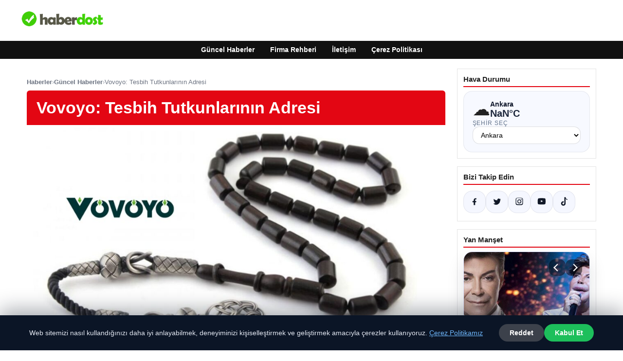

--- FILE ---
content_type: text/html; charset=UTF-8
request_url: https://haberdost.net.tr/vovoyo-tesbih-tutkunlarinin-adresi/
body_size: 18635
content:
<!DOCTYPE html>
<html lang="tr">
<head>
    <meta charset="UTF-8">
    <meta name="viewport" content="width=device-width, initial-scale=1">
    <title>Vovoyo: Tesbih Tutkunlarının Adresi &#8211; Haber Dost</title>
<meta name='robots' content='max-image-preview:large' />
<link rel="alternate" type="application/rss+xml" title="Haber Dost &raquo; akışı" href="https://haberdost.net.tr/feed/" />
<link rel="alternate" type="application/rss+xml" title="Haber Dost &raquo; yorum akışı" href="https://haberdost.net.tr/comments/feed/" />
<link rel="alternate" type="application/rss+xml" title="Haber Dost &raquo; Vovoyo: Tesbih Tutkunlarının Adresi yorum akışı" href="https://haberdost.net.tr/vovoyo-tesbih-tutkunlarinin-adresi/feed/" />
<link rel="alternate" title="oEmbed (JSON)" type="application/json+oembed" href="https://haberdost.net.tr/wp-json/oembed/1.0/embed?url=https%3A%2F%2Fhaberdost.net.tr%2Fvovoyo-tesbih-tutkunlarinin-adresi%2F" />
<link rel="alternate" title="oEmbed (XML)" type="text/xml+oembed" href="https://haberdost.net.tr/wp-json/oembed/1.0/embed?url=https%3A%2F%2Fhaberdost.net.tr%2Fvovoyo-tesbih-tutkunlarinin-adresi%2F&#038;format=xml" />
<meta name="description" content="Tesbihler, hem manevi hem de estetik açıdan önemli bir yere sahiptir. 2024 yılında kurulan Vovoyo, bu değerli aksesuarların tutkunları için kalite, çeşitli" />
<meta property="og:title" content="Vovoyo: Tesbih Tutkunlarının Adresi" />
<meta property="og:description" content="Tesbihler, hem manevi hem de estetik açıdan önemli bir yere sahiptir. 2024 yılında kurulan Vovoyo, bu değerli aksesuarların tutkunları için kalite, çeşitli" />
<meta property="og:type" content="article" />
<meta property="og:url" content="https://haberdost.net.tr/vovoyo-tesbih-tutkunlarinin-adresi/" />
<meta property="og:image" content="https://haberdost.net.tr/wp-content/uploads/2024/05/tesbihler-1-1024x576.jpg" />
<meta name="twitter:card" content="summary_large_image" />
<meta name="twitter:title" content="Vovoyo: Tesbih Tutkunlarının Adresi" />
<meta name="twitter:description" content="Tesbihler, hem manevi hem de estetik açıdan önemli bir yere sahiptir. 2024 yılında kurulan Vovoyo, bu değerli aksesuarların tutkunları için kalite, çeşitli" />
<meta name="twitter:image" content="https://haberdost.net.tr/wp-content/uploads/2024/05/tesbihler-1-1024x576.jpg" />
<style id='wp-img-auto-sizes-contain-inline-css' type='text/css'>
img:is([sizes=auto i],[sizes^="auto," i]){contain-intrinsic-size:3000px 1500px}
/*# sourceURL=wp-img-auto-sizes-contain-inline-css */
</style>
<style id='wp-emoji-styles-inline-css' type='text/css'>

	img.wp-smiley, img.emoji {
		display: inline !important;
		border: none !important;
		box-shadow: none !important;
		height: 1em !important;
		width: 1em !important;
		margin: 0 0.07em !important;
		vertical-align: -0.1em !important;
		background: none !important;
		padding: 0 !important;
	}
/*# sourceURL=wp-emoji-styles-inline-css */
</style>
<style id='wp-block-library-inline-css' type='text/css'>
:root{--wp-block-synced-color:#7a00df;--wp-block-synced-color--rgb:122,0,223;--wp-bound-block-color:var(--wp-block-synced-color);--wp-editor-canvas-background:#ddd;--wp-admin-theme-color:#007cba;--wp-admin-theme-color--rgb:0,124,186;--wp-admin-theme-color-darker-10:#006ba1;--wp-admin-theme-color-darker-10--rgb:0,107,160.5;--wp-admin-theme-color-darker-20:#005a87;--wp-admin-theme-color-darker-20--rgb:0,90,135;--wp-admin-border-width-focus:2px}@media (min-resolution:192dpi){:root{--wp-admin-border-width-focus:1.5px}}.wp-element-button{cursor:pointer}:root .has-very-light-gray-background-color{background-color:#eee}:root .has-very-dark-gray-background-color{background-color:#313131}:root .has-very-light-gray-color{color:#eee}:root .has-very-dark-gray-color{color:#313131}:root .has-vivid-green-cyan-to-vivid-cyan-blue-gradient-background{background:linear-gradient(135deg,#00d084,#0693e3)}:root .has-purple-crush-gradient-background{background:linear-gradient(135deg,#34e2e4,#4721fb 50%,#ab1dfe)}:root .has-hazy-dawn-gradient-background{background:linear-gradient(135deg,#faaca8,#dad0ec)}:root .has-subdued-olive-gradient-background{background:linear-gradient(135deg,#fafae1,#67a671)}:root .has-atomic-cream-gradient-background{background:linear-gradient(135deg,#fdd79a,#004a59)}:root .has-nightshade-gradient-background{background:linear-gradient(135deg,#330968,#31cdcf)}:root .has-midnight-gradient-background{background:linear-gradient(135deg,#020381,#2874fc)}:root{--wp--preset--font-size--normal:16px;--wp--preset--font-size--huge:42px}.has-regular-font-size{font-size:1em}.has-larger-font-size{font-size:2.625em}.has-normal-font-size{font-size:var(--wp--preset--font-size--normal)}.has-huge-font-size{font-size:var(--wp--preset--font-size--huge)}.has-text-align-center{text-align:center}.has-text-align-left{text-align:left}.has-text-align-right{text-align:right}.has-fit-text{white-space:nowrap!important}#end-resizable-editor-section{display:none}.aligncenter{clear:both}.items-justified-left{justify-content:flex-start}.items-justified-center{justify-content:center}.items-justified-right{justify-content:flex-end}.items-justified-space-between{justify-content:space-between}.screen-reader-text{border:0;clip-path:inset(50%);height:1px;margin:-1px;overflow:hidden;padding:0;position:absolute;width:1px;word-wrap:normal!important}.screen-reader-text:focus{background-color:#ddd;clip-path:none;color:#444;display:block;font-size:1em;height:auto;left:5px;line-height:normal;padding:15px 23px 14px;text-decoration:none;top:5px;width:auto;z-index:100000}html :where(.has-border-color){border-style:solid}html :where([style*=border-top-color]){border-top-style:solid}html :where([style*=border-right-color]){border-right-style:solid}html :where([style*=border-bottom-color]){border-bottom-style:solid}html :where([style*=border-left-color]){border-left-style:solid}html :where([style*=border-width]){border-style:solid}html :where([style*=border-top-width]){border-top-style:solid}html :where([style*=border-right-width]){border-right-style:solid}html :where([style*=border-bottom-width]){border-bottom-style:solid}html :where([style*=border-left-width]){border-left-style:solid}html :where(img[class*=wp-image-]){height:auto;max-width:100%}:where(figure){margin:0 0 1em}html :where(.is-position-sticky){--wp-admin--admin-bar--position-offset:var(--wp-admin--admin-bar--height,0px)}@media screen and (max-width:600px){html :where(.is-position-sticky){--wp-admin--admin-bar--position-offset:0px}}

/*# sourceURL=wp-block-library-inline-css */
</style><style id='global-styles-inline-css' type='text/css'>
:root{--wp--preset--aspect-ratio--square: 1;--wp--preset--aspect-ratio--4-3: 4/3;--wp--preset--aspect-ratio--3-4: 3/4;--wp--preset--aspect-ratio--3-2: 3/2;--wp--preset--aspect-ratio--2-3: 2/3;--wp--preset--aspect-ratio--16-9: 16/9;--wp--preset--aspect-ratio--9-16: 9/16;--wp--preset--color--black: #000000;--wp--preset--color--cyan-bluish-gray: #abb8c3;--wp--preset--color--white: #ffffff;--wp--preset--color--pale-pink: #f78da7;--wp--preset--color--vivid-red: #cf2e2e;--wp--preset--color--luminous-vivid-orange: #ff6900;--wp--preset--color--luminous-vivid-amber: #fcb900;--wp--preset--color--light-green-cyan: #7bdcb5;--wp--preset--color--vivid-green-cyan: #00d084;--wp--preset--color--pale-cyan-blue: #8ed1fc;--wp--preset--color--vivid-cyan-blue: #0693e3;--wp--preset--color--vivid-purple: #9b51e0;--wp--preset--gradient--vivid-cyan-blue-to-vivid-purple: linear-gradient(135deg,rgb(6,147,227) 0%,rgb(155,81,224) 100%);--wp--preset--gradient--light-green-cyan-to-vivid-green-cyan: linear-gradient(135deg,rgb(122,220,180) 0%,rgb(0,208,130) 100%);--wp--preset--gradient--luminous-vivid-amber-to-luminous-vivid-orange: linear-gradient(135deg,rgb(252,185,0) 0%,rgb(255,105,0) 100%);--wp--preset--gradient--luminous-vivid-orange-to-vivid-red: linear-gradient(135deg,rgb(255,105,0) 0%,rgb(207,46,46) 100%);--wp--preset--gradient--very-light-gray-to-cyan-bluish-gray: linear-gradient(135deg,rgb(238,238,238) 0%,rgb(169,184,195) 100%);--wp--preset--gradient--cool-to-warm-spectrum: linear-gradient(135deg,rgb(74,234,220) 0%,rgb(151,120,209) 20%,rgb(207,42,186) 40%,rgb(238,44,130) 60%,rgb(251,105,98) 80%,rgb(254,248,76) 100%);--wp--preset--gradient--blush-light-purple: linear-gradient(135deg,rgb(255,206,236) 0%,rgb(152,150,240) 100%);--wp--preset--gradient--blush-bordeaux: linear-gradient(135deg,rgb(254,205,165) 0%,rgb(254,45,45) 50%,rgb(107,0,62) 100%);--wp--preset--gradient--luminous-dusk: linear-gradient(135deg,rgb(255,203,112) 0%,rgb(199,81,192) 50%,rgb(65,88,208) 100%);--wp--preset--gradient--pale-ocean: linear-gradient(135deg,rgb(255,245,203) 0%,rgb(182,227,212) 50%,rgb(51,167,181) 100%);--wp--preset--gradient--electric-grass: linear-gradient(135deg,rgb(202,248,128) 0%,rgb(113,206,126) 100%);--wp--preset--gradient--midnight: linear-gradient(135deg,rgb(2,3,129) 0%,rgb(40,116,252) 100%);--wp--preset--font-size--small: 13px;--wp--preset--font-size--medium: 20px;--wp--preset--font-size--large: 36px;--wp--preset--font-size--x-large: 42px;--wp--preset--spacing--20: 0.44rem;--wp--preset--spacing--30: 0.67rem;--wp--preset--spacing--40: 1rem;--wp--preset--spacing--50: 1.5rem;--wp--preset--spacing--60: 2.25rem;--wp--preset--spacing--70: 3.38rem;--wp--preset--spacing--80: 5.06rem;--wp--preset--shadow--natural: 6px 6px 9px rgba(0, 0, 0, 0.2);--wp--preset--shadow--deep: 12px 12px 50px rgba(0, 0, 0, 0.4);--wp--preset--shadow--sharp: 6px 6px 0px rgba(0, 0, 0, 0.2);--wp--preset--shadow--outlined: 6px 6px 0px -3px rgb(255, 255, 255), 6px 6px rgb(0, 0, 0);--wp--preset--shadow--crisp: 6px 6px 0px rgb(0, 0, 0);}:where(.is-layout-flex){gap: 0.5em;}:where(.is-layout-grid){gap: 0.5em;}body .is-layout-flex{display: flex;}.is-layout-flex{flex-wrap: wrap;align-items: center;}.is-layout-flex > :is(*, div){margin: 0;}body .is-layout-grid{display: grid;}.is-layout-grid > :is(*, div){margin: 0;}:where(.wp-block-columns.is-layout-flex){gap: 2em;}:where(.wp-block-columns.is-layout-grid){gap: 2em;}:where(.wp-block-post-template.is-layout-flex){gap: 1.25em;}:where(.wp-block-post-template.is-layout-grid){gap: 1.25em;}.has-black-color{color: var(--wp--preset--color--black) !important;}.has-cyan-bluish-gray-color{color: var(--wp--preset--color--cyan-bluish-gray) !important;}.has-white-color{color: var(--wp--preset--color--white) !important;}.has-pale-pink-color{color: var(--wp--preset--color--pale-pink) !important;}.has-vivid-red-color{color: var(--wp--preset--color--vivid-red) !important;}.has-luminous-vivid-orange-color{color: var(--wp--preset--color--luminous-vivid-orange) !important;}.has-luminous-vivid-amber-color{color: var(--wp--preset--color--luminous-vivid-amber) !important;}.has-light-green-cyan-color{color: var(--wp--preset--color--light-green-cyan) !important;}.has-vivid-green-cyan-color{color: var(--wp--preset--color--vivid-green-cyan) !important;}.has-pale-cyan-blue-color{color: var(--wp--preset--color--pale-cyan-blue) !important;}.has-vivid-cyan-blue-color{color: var(--wp--preset--color--vivid-cyan-blue) !important;}.has-vivid-purple-color{color: var(--wp--preset--color--vivid-purple) !important;}.has-black-background-color{background-color: var(--wp--preset--color--black) !important;}.has-cyan-bluish-gray-background-color{background-color: var(--wp--preset--color--cyan-bluish-gray) !important;}.has-white-background-color{background-color: var(--wp--preset--color--white) !important;}.has-pale-pink-background-color{background-color: var(--wp--preset--color--pale-pink) !important;}.has-vivid-red-background-color{background-color: var(--wp--preset--color--vivid-red) !important;}.has-luminous-vivid-orange-background-color{background-color: var(--wp--preset--color--luminous-vivid-orange) !important;}.has-luminous-vivid-amber-background-color{background-color: var(--wp--preset--color--luminous-vivid-amber) !important;}.has-light-green-cyan-background-color{background-color: var(--wp--preset--color--light-green-cyan) !important;}.has-vivid-green-cyan-background-color{background-color: var(--wp--preset--color--vivid-green-cyan) !important;}.has-pale-cyan-blue-background-color{background-color: var(--wp--preset--color--pale-cyan-blue) !important;}.has-vivid-cyan-blue-background-color{background-color: var(--wp--preset--color--vivid-cyan-blue) !important;}.has-vivid-purple-background-color{background-color: var(--wp--preset--color--vivid-purple) !important;}.has-black-border-color{border-color: var(--wp--preset--color--black) !important;}.has-cyan-bluish-gray-border-color{border-color: var(--wp--preset--color--cyan-bluish-gray) !important;}.has-white-border-color{border-color: var(--wp--preset--color--white) !important;}.has-pale-pink-border-color{border-color: var(--wp--preset--color--pale-pink) !important;}.has-vivid-red-border-color{border-color: var(--wp--preset--color--vivid-red) !important;}.has-luminous-vivid-orange-border-color{border-color: var(--wp--preset--color--luminous-vivid-orange) !important;}.has-luminous-vivid-amber-border-color{border-color: var(--wp--preset--color--luminous-vivid-amber) !important;}.has-light-green-cyan-border-color{border-color: var(--wp--preset--color--light-green-cyan) !important;}.has-vivid-green-cyan-border-color{border-color: var(--wp--preset--color--vivid-green-cyan) !important;}.has-pale-cyan-blue-border-color{border-color: var(--wp--preset--color--pale-cyan-blue) !important;}.has-vivid-cyan-blue-border-color{border-color: var(--wp--preset--color--vivid-cyan-blue) !important;}.has-vivid-purple-border-color{border-color: var(--wp--preset--color--vivid-purple) !important;}.has-vivid-cyan-blue-to-vivid-purple-gradient-background{background: var(--wp--preset--gradient--vivid-cyan-blue-to-vivid-purple) !important;}.has-light-green-cyan-to-vivid-green-cyan-gradient-background{background: var(--wp--preset--gradient--light-green-cyan-to-vivid-green-cyan) !important;}.has-luminous-vivid-amber-to-luminous-vivid-orange-gradient-background{background: var(--wp--preset--gradient--luminous-vivid-amber-to-luminous-vivid-orange) !important;}.has-luminous-vivid-orange-to-vivid-red-gradient-background{background: var(--wp--preset--gradient--luminous-vivid-orange-to-vivid-red) !important;}.has-very-light-gray-to-cyan-bluish-gray-gradient-background{background: var(--wp--preset--gradient--very-light-gray-to-cyan-bluish-gray) !important;}.has-cool-to-warm-spectrum-gradient-background{background: var(--wp--preset--gradient--cool-to-warm-spectrum) !important;}.has-blush-light-purple-gradient-background{background: var(--wp--preset--gradient--blush-light-purple) !important;}.has-blush-bordeaux-gradient-background{background: var(--wp--preset--gradient--blush-bordeaux) !important;}.has-luminous-dusk-gradient-background{background: var(--wp--preset--gradient--luminous-dusk) !important;}.has-pale-ocean-gradient-background{background: var(--wp--preset--gradient--pale-ocean) !important;}.has-electric-grass-gradient-background{background: var(--wp--preset--gradient--electric-grass) !important;}.has-midnight-gradient-background{background: var(--wp--preset--gradient--midnight) !important;}.has-small-font-size{font-size: var(--wp--preset--font-size--small) !important;}.has-medium-font-size{font-size: var(--wp--preset--font-size--medium) !important;}.has-large-font-size{font-size: var(--wp--preset--font-size--large) !important;}.has-x-large-font-size{font-size: var(--wp--preset--font-size--x-large) !important;}
/*# sourceURL=global-styles-inline-css */
</style>

<style id='classic-theme-styles-inline-css' type='text/css'>
/*! This file is auto-generated */
.wp-block-button__link{color:#fff;background-color:#32373c;border-radius:9999px;box-shadow:none;text-decoration:none;padding:calc(.667em + 2px) calc(1.333em + 2px);font-size:1.125em}.wp-block-file__button{background:#32373c;color:#fff;text-decoration:none}
/*# sourceURL=/wp-includes/css/classic-themes.min.css */
</style>
<link rel='stylesheet' id='dtheme-style-css' href='https://haberdost.net.tr/wp-content/themes/dtheme/style.css?ver=1767292473' type='text/css' media='all' />
<style id='dtheme-style-inline-css' type='text/css'>
:root{--dtheme-primary:#e30613;--dtheme-secondary:#111111;--dtheme-bg:#ffffff;--dtheme-text:#222222;--dtheme-link:#e30613;--dtheme-header-bg:#ffffff;--dtheme-header-height:70px;--dtheme-manset-title:#ffffff;--dtheme-manset-button-bg:#c4001d;--dtheme-manset-button-text:#1d5982;--dtheme-manset-button-active-bg:#81d742;--dtheme-manset-button-active-text:#007f4e;}
/*# sourceURL=dtheme-style-inline-css */
</style>
<link rel='stylesheet' id='dtheme-single-css' href='https://haberdost.net.tr/wp-content/themes/dtheme/single.css?ver=1767292473' type='text/css' media='all' />
<link rel="https://api.w.org/" href="https://haberdost.net.tr/wp-json/" /><link rel="alternate" title="JSON" type="application/json" href="https://haberdost.net.tr/wp-json/wp/v2/posts/3146" /><link rel="EditURI" type="application/rsd+xml" title="RSD" href="https://haberdost.net.tr/xmlrpc.php?rsd" />
<meta name="generator" content="WordPress 6.9" />
<link rel="canonical" href="https://haberdost.net.tr/vovoyo-tesbih-tutkunlarinin-adresi/" />
<link rel='shortlink' href='https://haberdost.net.tr/?p=3146' />
<script type="application/ld+json">{"@context":"https://schema.org","@type":"Article","mainEntityOfPage":{"@type":"WebPage","@id":"https://haberdost.net.tr/vovoyo-tesbih-tutkunlarinin-adresi/"},"headline":"Vovoyo: Tesbih Tutkunlarının Adresi","description":"Tesbihler, hem manevi hem de estetik açıdan önemli bir yere sahiptir. 2024 yılında kurulan Vovoyo, bu değerli aksesuarların tutkunları için kalite, çeşitlilik ve güvenilirlik sunmayı amaç edinmiştir. Her bir ürün, titizlikle seçilmiş...","datePublished":"2024-05-23T07:17:04+00:00","dateModified":"2024-05-23T07:17:26+00:00","author":{"@type":"Person","name":"admin"},"publisher":{"@type":"Organization","name":"Haber Dost","logo":{"@type":"ImageObject","url":"https://haberdost.net.tr/wp-content/uploads/2023/09/cropped-haberdost.png"}},"wordCount":300,"image":["https://haberdost.net.tr/wp-content/uploads/2024/05/tesbihler-1.jpg"]}</script>
<style>@media (max-width: 780px){.dtheme-breaking{display:none !important;}}</style><link rel="icon" href="https://haberdost.net.tr/wp-content/uploads/2023/08/fav-dunya.png" sizes="32x32" />
<link rel="icon" href="https://haberdost.net.tr/wp-content/uploads/2023/08/fav-dunya.png" sizes="192x192" />
<link rel="apple-touch-icon" href="https://haberdost.net.tr/wp-content/uploads/2023/08/fav-dunya.png" />
<meta name="msapplication-TileImage" content="https://haberdost.net.tr/wp-content/uploads/2023/08/fav-dunya.png" />
    <script>
    (function() {
        var mq = window.matchMedia && window.matchMedia('(max-width: 800px)');
        var hideBreaking = false;
        var hideMarket = false;
        if (mq && mq.matches) {
            document.documentElement.classList.add('dtheme-mobile');
            document.addEventListener('DOMContentLoaded', function() {
                if (hideBreaking) {
                    var breaking = document.querySelector('.dtheme-breaking');
                    if (breaking) {
                        breaking.style.display = 'none';
                    }
                }
                if (hideMarket) {
                    var market = document.querySelector('.dtheme-market');
                    if (market) {
                        market.style.display = 'none';
                    }
                }
            });
        }
    })();
    </script>
</head>
<body class="wp-singular post-template-default single single-post postid-3146 single-format-standard wp-custom-logo wp-theme-dtheme dtheme-breaking-mobile-enabled dtheme-market-mobile-enabled">
<header class="dtheme-header-main">
    <div class="dtheme-container dtheme-header-main-inner align-left">
                <div class="dtheme-logo">
            <a href="https://haberdost.net.tr/" class="custom-logo-link" rel="home"><img width="200" height="60" src="https://haberdost.net.tr/wp-content/uploads/2023/09/cropped-haberdost.png" class="custom-logo" alt="haberdost" decoding="async" /></a>        </div>
    </div>
</header>
    <nav class="dtheme-nav-bar palette-dark" aria-label="Birincil Menü">
        <div class="dtheme-container">
            <ul id="menu-ana-menu" class="dtheme-nav-menu"><li id="menu-item-9048" class="menu-item menu-item-type-custom menu-item-object-custom menu-item-home menu-item-9048"><a href="https://haberdost.net.tr/">Güncel Haberler</a></li>
<li id="menu-item-9051" class="menu-item menu-item-type-post_type menu-item-object-page menu-item-9051"><a href="https://haberdost.net.tr/firma-rehberi/">Firma Rehberi</a></li>
<li id="menu-item-9053" class="menu-item menu-item-type-post_type menu-item-object-page menu-item-9053"><a href="https://haberdost.net.tr/iletisim/">İletişim</a></li>
<li id="menu-item-9055" class="menu-item menu-item-type-post_type menu-item-object-page menu-item-9055"><a href="https://haberdost.net.tr/cerez-politikasi/">Çerez Politikası</a></li>
</ul>        </div>
    </nav>
<div class="dtheme-container">
<div class="dtheme-layout">
    <main>
        <div class="dtheme-single-row">
            <div class="dtheme-single-content">
                                                        <article id="post-3146" class="dtheme-article post-3146 post type-post status-publish format-standard has-post-thumbnail hentry category-guncel-haberler">
                        <header class="dtheme-article-header">
                                                            <nav class="dtheme-article-breadcrumb" aria-label="Breadcrumb">
                                    <a href="https://haberdost.net.tr/">Haberler</a><span class="sep">›</span><a href="https://haberdost.net.tr/category/guncel-haberler/">Güncel Haberler</a><span class="sep">›</span><span class="current">Vovoyo: Tesbih Tutkunlarının Adresi</span>                                </nav>
                            
                            <div class="dtheme-article-headline-strip">
                                <h1 class="dtheme-article-title">Vovoyo: Tesbih Tutkunlarının Adresi</h1>
                            </div>

                                                            <div class="dtheme-article-hero">
                                    <img width="1024" height="576" src="https://haberdost.net.tr/wp-content/uploads/2024/05/tesbihler-1-1024x576.jpg" class="attachment-large size-large wp-post-image" alt="tesbihler" decoding="async" fetchpriority="high" srcset="https://haberdost.net.tr/wp-content/uploads/2024/05/tesbihler-1-1024x576.jpg 1024w, https://haberdost.net.tr/wp-content/uploads/2024/05/tesbihler-1-300x169.jpg 300w, https://haberdost.net.tr/wp-content/uploads/2024/05/tesbihler-1-768x432.jpg 768w, https://haberdost.net.tr/wp-content/uploads/2024/05/tesbihler-1-1536x864.jpg 1536w, https://haberdost.net.tr/wp-content/uploads/2024/05/tesbihler-1.jpg 1920w" sizes="(max-width: 1024px) 100vw, 1024px" />                                </div>
                            
                            <div class="dtheme-article-meta-bar">
                                <div class="dtheme-article-meta-left">
                                    <span class="dtheme-article-author">admin</span>
                                    <span class="sep">•</span>
                                    <span class="dtheme-article-date">23.05.2024 10:17</span>
                                                                            <span class="sep">•</span>
                                        <span class="dtheme-article-updated">Güncellendi: 23.05.2024 10:17</span>
                                                                    </div>
                                <div class="dtheme-article-meta-share">
                                    <span class="dtheme-share-label">Paylaş:</span>
                                    <a class="dtheme-share-btn twitter" href="https://twitter.com/intent/tweet?url=https%3A%2F%2Fhaberdost.net.tr%2Fvovoyo-tesbih-tutkunlarinin-adresi%2F&text=Vovoyo%3A%20Tesbih%20Tutkunlar%C4%B1n%C4%B1n%20Adresi" target="_blank" rel="noopener noreferrer">Twitter</a>
                                    <a class="dtheme-share-btn facebook" href="https://www.facebook.com/sharer/sharer.php?u=https%3A%2F%2Fhaberdost.net.tr%2Fvovoyo-tesbih-tutkunlarinin-adresi%2F" target="_blank" rel="noopener noreferrer">Facebook</a>
                                    <a class="dtheme-share-btn whatsapp" href="https://api.whatsapp.com/send?text=Vovoyo%3A%20Tesbih%20Tutkunlar%C4%B1n%C4%B1n%20Adresi%20https%3A%2F%2Fhaberdost.net.tr%2Fvovoyo-tesbih-tutkunlarinin-adresi%2F" target="_blank" rel="noopener noreferrer">WhatsApp</a>
                                    <a class="dtheme-share-btn reddit" href="https://www.reddit.com/submit?url=https%3A%2F%2Fhaberdost.net.tr%2Fvovoyo-tesbih-tutkunlarinin-adresi%2F&title=Vovoyo%3A%20Tesbih%20Tutkunlar%C4%B1n%C4%B1n%20Adresi" target="_blank" rel="noopener noreferrer">Reddit</a>
                                    <a class="dtheme-share-btn pinterest" href="https://pinterest.com/pin/create/bookmarklet/?url=https%3A%2F%2Fhaberdost.net.tr%2Fvovoyo-tesbih-tutkunlarinin-adresi%2F&description=Vovoyo%3A%20Tesbih%20Tutkunlar%C4%B1n%C4%B1n%20Adresi" target="_blank" rel="noopener noreferrer">Pinterest</a>
                                </div>
                            </div>
                        </header>

                        <div class="dtheme-article-content">
                            <p><script type="application/ld+json">{"@context":"https:\/\/schema.org","@type":"NewsArticle","headline":"Vovoyo: Tesbih Tutkunlar\u0131n\u0131n Adresi","datePublished":"2024-05-23T10:17:04+03:00","dateModified":"2024-05-23T10:17:26+03:00","author":{"@type":"Person","name":"admin"},"mainEntityOfPage":"https:\/\/haberdost.net.tr\/vovoyo-tesbih-tutkunlarinin-adresi\/","image":["https:\/\/haberdost.net.tr\/wp-content\/uploads\/2024\/05\/tesbihler-1-1024x576.jpg"]}</script>Tesbihler, hem manevi hem de estetik açıdan önemli bir yere sahiptir. 2024 yılında kurulan <strong>Vovoyo</strong>, bu değerli aksesuarların tutkunları için kalite, çeşitlilik ve güvenilirlik sunmayı amaç edinmiştir. Her bir ürün, titizlikle seçilmiş malzemelerden, özgün tasarımlarla bezeli bir şekilde sunulur.</p>
<p><strong>Erkek Yüzük: Maskülen Tarzın İncelikli Yansıması</strong></p>
<p>Erkekler için yüzük, tarzlarını tamamlayan önemli aksesuarlardan biridir. <a href="https://www.vovoyo.com/kategori/kategori-ismi-6">Erkek yüzük</a> koleksiyonumuz, maskülen tarzın incelikli yansımalarını taşır. Her bir parça, güçlü ve zarif detaylarla donatılmıştır. Bu yüzükler, tarzınızı tamamlarken kişiliğinizi de yansıtır.</p>
<p><strong>Kadın Yüzük: Zarafetin ve Estetiğin Buluşma Noktası</strong></p>
<p>Kadınlar içinse yüzükler, zarafetin ve estetiğin bir ifadesidir. <a href="https://www.vovoyo.com/kategori/kadin-yuzuk">Kadın yüzük</a> koleksiyonumuz, zarif tasarımlarıyla göz kamaştırır. Her bir parça, incelikli işçiliği ve özgün detaylarıyla dikkat çeker. Bu yüzükler, kadınlara özgü zarafeti ve stilinizi en iyi şekilde yansıtır.</p>
<p><strong>Erkek Bileklik: Tarzınızı Tamamlayın</strong></p>
<p>Bileklikler, erkeklerin günlük tarzlarını tamamlayan vazgeçilmez aksesuarlardandır. <a href="https://www.vovoyo.com/kategori/erkek-bileklik">Erkek bileklik</a> koleksiyonumuz, şıklığın ve gücün bir ifadesidir. Her bir tasarım, özgünlüğü ve kaliteyi ön planda tutar. Bu bileklikler, günlük yaşamınıza tarz ve özgünlük katarken kendinizi özel hissetmenizi sağlar.</p>
<p><a href="https://www.vovoyo.com/">Vovoyo</a> olarak, müşteri memnuniyeti ve güvenilirlik ilkelerimizin her zaman ön planda olduğunu belirtmek isteriz. Siz de kaliteli ve özgün tesbihleriyle öne çıkan Vovoyo&#8217;nun eşsiz koleksiyonunu keşfedin. Şimdi Vovoyo.com adresini ziyaret edin ve tarzınızı tamamlayacak ürünlere göz atın!</p>
<p>&nbsp;</p>
                        </div>

                        <nav class="dtheme-article-nav">
                            <div class="dtheme-article-nav-prev"><a href="https://haberdost.net.tr/antalyanin-dijital-dunyasinda-box-bilisim-profesyonel-cozumler-ve-yaratici-hizmetler/" rel="prev">← Antalya&#8217;nın Dijital Dünyasında Box Bilişim: Profesyonel Çözümler ve Yaratıcı Hizmetler</a></div>
                            <div class="dtheme-article-nav-next"><a href="https://haberdost.net.tr/hastaliklarla-mucadelede-lider-bir-konuma-gelmeyi-hedefliyoruz-saglik/" rel="next">Hastalıklarla Mücadelede Lider Bir Konuma Gelmeyi Hedefliyoruz &#8211; SAĞLIK →</a></div>
                        </nav>

                                                    <section class="dtheme-related">
                                <h2>Tavsiye Edilen Haberler</h2>
                                <div class="dtheme-related-grid">
                                                                            <article class="dtheme-related-card post-9348 post type-post status-publish format-standard has-post-thumbnail hentry category-guncel-haberler">
                                            <a href="https://haberdost.net.tr/fatih-urekin-saglik-durumu-hakkinda-avukatindan-onemli-aciklama/">
                                                <img width="460" height="340" src="https://haberdost.net.tr/wp-content/uploads/2026/01/6975bd1a0d5f87cad2702a97.jpg" class="attachment-medium_large size-medium_large wp-post-image" alt="" decoding="async" />                                                <div class="dtheme-related-body">
                                                    <div class="dtheme-related-meta">Ocak 25, 2026</div>
                                                    <h3>Fatih Ürek&#8217;in sağlık durumu hakkında avukatından önemli açıklama!</h3>
                                                </div>
                                            </a>
                                        </article>
                                                                            <article class="dtheme-related-card post-9342 post type-post status-publish format-standard has-post-thumbnail hentry category-guncel-haberler">
                                            <a href="https://haberdost.net.tr/tesk-esnafa-ozel-enerji-fiyatlari-istiyor/">
                                                <img width="460" height="340" src="https://haberdost.net.tr/wp-content/uploads/2026/01/697483d49260115a9e5bfc35.jpg" class="attachment-medium_large size-medium_large wp-post-image" alt="" decoding="async" />                                                <div class="dtheme-related-body">
                                                    <div class="dtheme-related-meta">Ocak 25, 2026</div>
                                                    <h3>TESK, esnafa özel enerji fiyatları istiyor</h3>
                                                </div>
                                            </a>
                                        </article>
                                                                            <article class="dtheme-related-card post-9340 post type-post status-publish format-standard has-post-thumbnail hentry category-guncel-haberler">
                                            <a href="https://haberdost.net.tr/online-eglence-dunyasinin-modern-markasi-nttgame/">
                                                <img width="768" height="451" src="https://haberdost.net.tr/wp-content/uploads/2026/01/2026-01-24_12-39-41-768x451.jpg" class="attachment-medium_large size-medium_large wp-post-image" alt="" decoding="async" loading="lazy" srcset="https://haberdost.net.tr/wp-content/uploads/2026/01/2026-01-24_12-39-41-768x451.jpg 768w, https://haberdost.net.tr/wp-content/uploads/2026/01/2026-01-24_12-39-41.jpg 1074w" sizes="auto, (max-width: 768px) 100vw, 768px" />                                                <div class="dtheme-related-body">
                                                    <div class="dtheme-related-meta">Ocak 24, 2026</div>
                                                    <h3>Online Eğlence Dünyasının Modern Markası nttgame</h3>
                                                </div>
                                            </a>
                                        </article>
                                                                    </div>
                            </section>
                        
                        <div class="dtheme-comments">
                            <section id="comments" class="dtheme-comments-loop">
    
            <div class="dtheme-comment-form">
            	<div id="respond" class="comment-respond">
		<h3 id="reply-title" class="comment-reply-title">Bir yanıt yazın <small><a rel="nofollow" id="cancel-comment-reply-link" href="/vovoyo-tesbih-tutkunlarinin-adresi/#respond" style="display:none;">Yanıtı iptal et</a></small></h3><form action="https://haberdost.net.tr/wp-comments-post.php" method="post" id="commentform" class="comment-form"><p class="comment-notes"><span id="email-notes">E-posta adresiniz yayınlanmayacak.</span> <span class="required-field-message">Gerekli alanlar <span class="required">*</span> ile işaretlenmişlerdir</span></p><p class="comment-form-comment"><label for="comment">Yorum <span class="required">*</span></label> <textarea id="comment" name="comment" cols="45" rows="8" maxlength="65525" required></textarea></p><p class="comment-form-author"><label for="author">Ad <span class="required">*</span></label> <input id="author" name="author" type="text" value="" size="30" maxlength="245" autocomplete="name" required /></p>
<p class="comment-form-email"><label for="email">E-posta <span class="required">*</span></label> <input id="email" name="email" type="email" value="" size="30" maxlength="100" aria-describedby="email-notes" autocomplete="email" required /></p>
<p class="comment-form-url"><label for="url">İnternet sitesi</label> <input id="url" name="url" type="url" value="" size="30" maxlength="200" autocomplete="url" /></p>
<p class="comment-form-cookies-consent"><input id="wp-comment-cookies-consent" name="wp-comment-cookies-consent" type="checkbox" value="yes" /> <label for="wp-comment-cookies-consent">Daha sonraki yorumlarımda kullanılması için adım, e-posta adresim ve site adresim bu tarayıcıya kaydedilsin.</label></p>
<p class="form-submit"><input name="submit" type="submit" id="submit" class="submit" value="Yorum gönder" /> <input type='hidden' name='comment_post_ID' value='3146' id='comment_post_ID' />
<input type='hidden' name='comment_parent' id='comment_parent' value='0' />
</p><p style="display: none;"><input type="hidden" id="akismet_comment_nonce" name="akismet_comment_nonce" value="bfac3f525f" /></p><p style="display: none !important;" class="akismet-fields-container" data-prefix="ak_"><label>&#916;<textarea name="ak_hp_textarea" cols="45" rows="8" maxlength="100"></textarea></label><input type="hidden" id="ak_js_1" name="ak_js" value="62"/><script>document.getElementById( "ak_js_1" ).setAttribute( "value", ( new Date() ).getTime() );</script></p></form>	</div><!-- #respond -->
	        </div>
    </section>
                        </div>
                    </article>
                            </div>

            <aside class="dtheme-single-sidebar">
                <aside class="dtheme-sidebar">
    <section id="dtheme_weather_widget-3" class="widget widget_dtheme_weather_widget"><h2 class="widget-title">Hava Durumu</h2>        <div class="dtheme-weather-widget" id="dtheme-weather-1" data-default-city="ankara">
            <div class="dtheme-weather-header">
                <div class="dtheme-weather-icon" data-weather-icon>☀</div>
                <div>
                    <div class="dtheme-weather-location" data-weather-location>Konum alınıyor…</div>
                    <div class="dtheme-weather-temp" data-weather-temp>--°C</div>
                </div>
            </div>
            <label class="dtheme-weather-select-label" for="dtheme-weather-1-city">Şehir seç</label>
            <select class="dtheme-weather-select" id="dtheme-weather-1-city" data-weather-select>
                                    <option value="istanbul" data-lat="41.015137" data-lon="28.97953" >
                        İstanbul                    </option>
                                    <option value="ankara" data-lat="39.92077" data-lon="32.85411"  selected='selected'>
                        Ankara                    </option>
                                    <option value="izmir" data-lat="38.423734" data-lon="27.142826" >
                        İzmir                    </option>
                                    <option value="bursa" data-lat="40.188528" data-lon="29.060964" >
                        Bursa                    </option>
                                    <option value="antalya" data-lat="36.896893" data-lon="30.713324" >
                        Antalya                    </option>
                                    <option value="adana" data-lat="37.000671" data-lon="35.321335" >
                        Adana                    </option>
                                    <option value="gaziantep" data-lat="37.06622" data-lon="37.38332" >
                        Gaziantep                    </option>
                                    <option value="konya" data-lat="37.871853" data-lon="32.484634" >
                        Konya                    </option>
                                    <option value="kayseri" data-lat="38.73122" data-lon="35.478729" >
                        Kayseri                    </option>
                            </select>
        </div>
        <script>
        document.addEventListener('DOMContentLoaded', function() {
            var root = document.getElementById('dtheme-weather-1');
            if (!root) { return; }
            var select = root.querySelector('[data-weather-select]');
            var locationEl = root.querySelector('[data-weather-location]');
            var tempEl = root.querySelector('[data-weather-temp]');
            var iconEl = root.querySelector('[data-weather-icon]');

            var defaultCoords = { lat: 39.92077, lon: 32.85411, label: 'Ankara' };

            function weatherIconFromCode(code) {
                if (code === null || code === undefined) { return '☀'; }
                if ([0].indexOf(code) !== -1) { return '☀'; }
                if ([1,2,3].indexOf(code) !== -1) { return '⛅'; }
                if ([45,48].indexOf(code) !== -1) { return '🌫'; }
                if ([51,53,55,56,57,61,63,65,80,81,82].indexOf(code) !== -1) { return '🌧'; }
                if ([66,67,71,73,75,77,85,86].indexOf(code) !== -1) { return '❄'; }
                if ([95,96,99].indexOf(code) !== -1) { return '⛈'; }
                return '☁';
            }

            function setWeatherDisplay(name, temperature, icon) {
                if (locationEl) { locationEl.textContent = name || 'Konum bulunamadı'; }
                if (tempEl && typeof temperature !== 'undefined') { tempEl.textContent = Math.round(temperature) + '°C'; }
                if (iconEl && icon) { iconEl.textContent = icon; }
            }

            function fetchWeather(lat, lon, label) {
                var url = 'https://api.open-meteo.com/v1/forecast?latitude=' + lat + '&longitude=' + lon + '&current_weather=true&timezone=auto';
                fetch(url)
                    .then(function(response) { return response.json(); })
                    .then(function(data) {
                        if (!data || !data.current_weather) { throw new Error('weather'); }
                        var report = data.current_weather;
                        setWeatherDisplay(label, report.temperature, weatherIconFromCode(report.weathercode));
                    })
                    .catch(function() {
                        setWeatherDisplay(label || defaultCoords.label, '--', '☁');
                    });
            }

            function handleSelection(value, option) {
                if (!option) { option = select ? select.options[select.selectedIndex] : null; }
                if (!option) { return; }
                var lat = parseFloat(option.getAttribute('data-lat'));
                var lon = parseFloat(option.getAttribute('data-lon'));
                if (!isFinite(lat) || !isFinite(lon)) {
                    fetchWeather(defaultCoords.lat, defaultCoords.lon, defaultCoords.label);
                    return;
                }
                fetchWeather(lat, lon, option.textContent.trim());
            }

            if (select) {
                select.addEventListener('change', function() {
                    handleSelection(this.value, this.options[this.selectedIndex]);
                });
                handleSelection(select.value, select.options[select.selectedIndex]);
            }
        });
        </script>
        </section><section id="dtheme_follow_widget-3" class="widget widget_dtheme_follow_widget"><h2 class="widget-title">Bizi Takip Edin</h2><div class="dtheme-follow"><ul class="dtheme-follow-grid"><li class="dtheme-follow-item dtheme-follow-facebook"><a class="dtheme-follow-link" href="https://facebook.com" target="_blank" rel="noopener noreferrer" aria-label="Facebook"><span class="dtheme-follow-icon" aria-hidden="true"><svg viewBox="0 0 24 24" role="presentation"><path d="M13.5 21v-7h2.4l.4-2.8H13.5V8.3c0-.8.2-1.4 1.5-1.4h1.4V4.3c-.2 0-1-.1-2-.1-2.6 0-4.4 1.6-4.4 4.5v2.5H7v2.8h3v7h3.5z"></path></svg></span></a></li><li class="dtheme-follow-item dtheme-follow-twitter"><a class="dtheme-follow-link" href="https://twitter.com" target="_blank" rel="noopener noreferrer" aria-label="X / Twitter"><span class="dtheme-follow-icon" aria-hidden="true"><svg viewBox="0 0 24 24" role="presentation"><path d="M21 6.5a6 6 0 0 1-2 .5 3.4 3.4 0 0 0 1.5-1.9 6.3 6.3 0 0 1-2.1.8 3.2 3.2 0 0 0-5.5 2.2c0 .3 0 .5.1.8A9.2 9.2 0 0 1 4.4 5.8a3.2 3.2 0 0 0 1 4.3 3.2 3.2 0 0 1-1.4-.4v.1c0 1.6 1.2 3 2.8 3.3a3.3 3.3 0 0 1-1.4.1 3.3 3.3 0 0 0 3 2.2A6.5 6.5 0 0 1 3 17a9.1 9.1 0 0 0 14 0c1.7-1.7 2.7-4 2.7-6.4v-.3A6.5 6.5 0 0 0 21 6.5z"></path></svg></span></a></li><li class="dtheme-follow-item dtheme-follow-instagram"><a class="dtheme-follow-link" href="https://instagram.com" target="_blank" rel="noopener noreferrer" aria-label="Instagram"><span class="dtheme-follow-icon" aria-hidden="true"><svg viewBox="0 0 24 24" role="presentation"><path d="M16.5 3h-9A4.5 4.5 0 0 0 3 7.5v9A4.5 4.5 0 0 0 7.5 21h9a4.5 4.5 0 0 0 4.5-4.5v-9A4.5 4.5 0 0 0 16.5 3zm3 12.8a3 3 0 0 1-3 3h-9a3 3 0 0 1-3-3v-9a3 3 0 0 1 3-3h9a3 3 0 0 1 3 3z"></path><path d="M12 7.1A4.9 4.9 0 1 0 17 12 4.9 4.9 0 0 0 12 7.1zm0 8a3.1 3.1 0 1 1 3.1-3.1A3.1 3.1 0 0 1 12 15.1z"></path><circle cx="17.3" cy="6.7" r="1.1"></circle></svg></span></a></li><li class="dtheme-follow-item dtheme-follow-youtube"><a class="dtheme-follow-link" href="https://youtube.com" target="_blank" rel="noopener noreferrer" aria-label="YouTube"><span class="dtheme-follow-icon" aria-hidden="true"><svg viewBox="0 0 24 24" role="presentation"><path d="M21.5 7.3s-.2-1.5-.8-2.1c-.8-.8-1.6-.8-2-1C16.4 4 12 4 12 4h-.1s-4.4 0-6.6.2c-.4 0-1.2.1-2 .9-.6.6-.8 2-.8 2S2 9.1 2 10.9v1.8c0 1.8.2 3.6.2 3.6s.2 1.5.8 2.1c.8.8 1.8.8 2.3.9 1.7.1 6.6.2 6.6.2s4.4 0 6.6-.2c.4 0 1.2-.1 2-.9.6-.6.8-2.1.8-2.1s.2-1.8.2-3.6v-1.8c0-1.8-.2-3.6-.2-3.6zM9.8 13.9V8.9l5.2 2.5z"></path></svg></span></a></li><li class="dtheme-follow-item dtheme-follow-tiktok"><a class="dtheme-follow-link" href="https://tiktok.com" target="_blank" rel="noopener noreferrer" aria-label="TikTok"><span class="dtheme-follow-icon" aria-hidden="true"><svg viewBox="0 0 24 24" role="presentation"><path d="M20 8.2c-2.1-.1-3.8-1.5-4.2-3.5h-.1v12.4c0 3-2.5 5.4-5.6 5.4S4.5 20 4.5 17s2.5-5.4 5.6-5.4c.4 0 .7 0 1 .1v3.1a2.3 2.3 0 0 0-1-.2 2.4 2.4 0 1 0 2.4 2.4V1.5h3.4a4.9 4.9 0 0 0 4.3 4.9z"></path></svg></span></a></li></ul></div></section><section id="dtheme_side_manset-3" class="widget widget_dtheme_side_manset"><h2 class="widget-title">Yan Manşet</h2><div class="dtheme-side-manset" id="dtheme-side-manset-2" data-interval="4000"><div class="dtheme-side-manset-slides"><article class="dtheme-side-manset-slide is-active"><a class="dtheme-side-manset-figure" href="https://haberdost.net.tr/fatih-urekin-saglik-durumu-hakkinda-avukatindan-onemli-aciklama/"><img width="460" height="340" src="https://haberdost.net.tr/wp-content/uploads/2026/01/6975bd1a0d5f87cad2702a97.jpg" class="dtheme-side-manset-cover wp-post-image" alt="" loading="lazy" decoding="async" /><div class="dtheme-side-manset-overlay"><span class="dtheme-side-manset-date">25.01.2026</span><h3 class="dtheme-side-manset-title">Fatih Ürek&#8217;in sağlık durumu hakkında avukatından önemli açıklama!</h3><p class="dtheme-side-manset-excerpt">Fatih Ürek&#039;in sağlık durumu hakkında avukatı önemli açıklamalarda bulundu. Kalp krizi sonrası tedavi süreci…</p></div></a></article><article class="dtheme-side-manset-slide"><a class="dtheme-side-manset-figure" href="https://haberdost.net.tr/tesk-esnafa-ozel-enerji-fiyatlari-istiyor/"><img width="460" height="340" src="https://haberdost.net.tr/wp-content/uploads/2026/01/697483d49260115a9e5bfc35.jpg" class="dtheme-side-manset-cover wp-post-image" alt="" loading="lazy" decoding="async" /><div class="dtheme-side-manset-overlay"><span class="dtheme-side-manset-date">25.01.2026</span><h3 class="dtheme-side-manset-title">TESK, esnafa özel enerji fiyatları istiyor</h3><p class="dtheme-side-manset-excerpt">Esnafın enerji maliyetleri artarken, TESK özel enerji tarifeleri talep ediyor. Yüksek faturalar, küçük işletmelerin…</p></div></a></article><article class="dtheme-side-manset-slide"><a class="dtheme-side-manset-figure" href="https://haberdost.net.tr/online-eglence-dunyasinin-modern-markasi-nttgame/"><img width="768" height="451" src="https://haberdost.net.tr/wp-content/uploads/2026/01/2026-01-24_12-39-41-768x451.jpg" class="dtheme-side-manset-cover wp-post-image" alt="" loading="lazy" decoding="async" srcset="https://haberdost.net.tr/wp-content/uploads/2026/01/2026-01-24_12-39-41-768x451.jpg 768w, https://haberdost.net.tr/wp-content/uploads/2026/01/2026-01-24_12-39-41.jpg 1074w" sizes="auto, (max-width: 768px) 100vw, 768px" /><div class="dtheme-side-manset-overlay"><span class="dtheme-side-manset-date">24.01.2026</span><h3 class="dtheme-side-manset-title">Online Eğlence Dünyasının Modern Markası nttgame</h3><p class="dtheme-side-manset-excerpt">Yerli eğlence sektörüne tahsilat sistemi desteği sağlayan başlıca kuruluşlardan biri sıfatıyla adım gerçekleştiren Game…</p></div></a></article><article class="dtheme-side-manset-slide"><a class="dtheme-side-manset-figure" href="https://haberdost.net.tr/icisleri-bakani-yerlikaya-uyusturucu-ile-savasimiz-insanlik-icin/"><img width="460" height="340" src="https://haberdost.net.tr/wp-content/uploads/2026/01/6973a3a99260115a9e5bf91f.jpg" class="dtheme-side-manset-cover wp-post-image" alt="" loading="lazy" decoding="async" /><div class="dtheme-side-manset-overlay"><span class="dtheme-side-manset-date">24.01.2026</span><h3 class="dtheme-side-manset-title">İçişleri Bakanı Yerlikaya: Uyuşturucu ile Savaşımız İnsanlık İçin</h3><p class="dtheme-side-manset-excerpt">Uyuşturucu ile mücadelede kararlılık vurgusu yapan İçişleri Bakanı Yerlikaya, toplumun huzurunu tehdit eden bu…</p></div></a></article><article class="dtheme-side-manset-slide"><a class="dtheme-side-manset-figure" href="https://haberdost.net.tr/otomobilde-bulunmasi-gereken-hayati-esyalar-ve-yangin-riskleri/"><img width="460" height="340" src="https://haberdost.net.tr/wp-content/uploads/2026/01/6825daf3e24ef2ba86bc1e25.jpg" class="dtheme-side-manset-cover wp-post-image" alt="" loading="lazy" decoding="async" /><div class="dtheme-side-manset-overlay"><span class="dtheme-side-manset-date">23.01.2026</span><h3 class="dtheme-side-manset-title">Otomobilde Bulunması Gereken Hayati Eşyalar ve Yangın Riskleri</h3><p class="dtheme-side-manset-excerpt">Araçlarda bulundurulmaması gereken eşyalar arasında elektronik cihazlar, ilaçlar ve aerosol kutuları yer alıyor. Bu…</p></div></a></article><article class="dtheme-side-manset-slide"><a class="dtheme-side-manset-figure" href="https://haberdost.net.tr/19-dakikada-bir-yangin-dikkatsiz-kullanim-tehlikesi-artiyor/"><img width="768" height="432" src="https://haberdost.net.tr/wp-content/uploads/2026/01/thumbs_b_c_7f7ff2e2f5881036de2ee785111cb508-349579-768x432.jpg" class="dtheme-side-manset-cover wp-post-image" alt="" loading="lazy" decoding="async" srcset="https://haberdost.net.tr/wp-content/uploads/2026/01/thumbs_b_c_7f7ff2e2f5881036de2ee785111cb508-349579-768x432.jpg 768w, https://haberdost.net.tr/wp-content/uploads/2026/01/thumbs_b_c_7f7ff2e2f5881036de2ee785111cb508-349579.jpg 930w" sizes="auto, (max-width: 768px) 100vw, 768px" /><div class="dtheme-side-manset-overlay"><span class="dtheme-side-manset-date">22.01.2026</span><h3 class="dtheme-side-manset-title">19 Dakikada Bir Yangın! Dikkatsiz Kullanım Tehlikesi Artıyor</h3><p class="dtheme-side-manset-excerpt">İstanbul&#039;da yangın sayısı artıyor. Dikkatsiz kullanım ve hatalı uygulamalar yangınların başlıca nedenleri arasında. Yangın…</p></div></a></article><article class="dtheme-side-manset-slide"><a class="dtheme-side-manset-figure" href="https://haberdost.net.tr/sorunsuz-surus-kullanimi-adina-kaliteli-aksam-secimi/"><img width="768" height="427" src="https://haberdost.net.tr/wp-content/uploads/2026/01/ozderrenault.com-1-768x427.jpg" class="dtheme-side-manset-cover wp-post-image" alt="" loading="lazy" decoding="async" srcset="https://haberdost.net.tr/wp-content/uploads/2026/01/ozderrenault.com-1-768x427.jpg 768w, https://haberdost.net.tr/wp-content/uploads/2026/01/ozderrenault.com-1.jpg 900w" sizes="auto, (max-width: 768px) 100vw, 768px" /><div class="dtheme-side-manset-overlay"><span class="dtheme-side-manset-date">22.01.2026</span><h3 class="dtheme-side-manset-title">Sorunsuz Sürüş Kullanımı Adına Kaliteli Aksam Seçimi</h3><p class="dtheme-side-manset-excerpt">Vasıta kullanımı, sadece bir noktadan başka bir yere gitmek değil, beraberinde ciddi bir sorumluluk…</p></div></a></article><article class="dtheme-side-manset-slide"><a class="dtheme-side-manset-figure" href="https://haberdost.net.tr/sut-fiyatlarinda-degisim-yag-ve-protein-orani-etkili-olacak/"><img width="768" height="432" src="https://haberdost.net.tr/wp-content/uploads/2026/01/thumbs_b_c_35366cb1492d46b6dc790241eeef9175-935979-768x432.jpg" class="dtheme-side-manset-cover wp-post-image" alt="" loading="lazy" decoding="async" srcset="https://haberdost.net.tr/wp-content/uploads/2026/01/thumbs_b_c_35366cb1492d46b6dc790241eeef9175-935979-768x432.jpg 768w, https://haberdost.net.tr/wp-content/uploads/2026/01/thumbs_b_c_35366cb1492d46b6dc790241eeef9175-935979.jpg 930w" sizes="auto, (max-width: 768px) 100vw, 768px" /><div class="dtheme-side-manset-overlay"><span class="dtheme-side-manset-date">21.01.2026</span><h3 class="dtheme-side-manset-title">Süt Fiyatlarında Değişim: Yağ ve Protein Oranı Etkili Olacak</h3><p class="dtheme-side-manset-excerpt">Çiğ süt fiyatları, Ulusal Süt Konseyi tarafından güncellenerek 22,22 lira olarak belirlendi. Yağ ve…</p></div></a></article><article class="dtheme-side-manset-slide"><a class="dtheme-side-manset-figure" href="https://haberdost.net.tr/kurtulmus-portekiz-meclis-baskani-aguiar-brancoyu-kabul-etti/"><img width="460" height="340" src="https://haberdost.net.tr/wp-content/uploads/2026/01/696f7a24a77c1ee03e7adb7d.jpg" class="dtheme-side-manset-cover wp-post-image" alt="" loading="lazy" decoding="async" /><div class="dtheme-side-manset-overlay"><span class="dtheme-side-manset-date">20.01.2026</span><h3 class="dtheme-side-manset-title">Kurtulmuş, Portekiz Meclis Başkanı Aguiar-Branco&#8217;yu Kabul Etti</h3><p class="dtheme-side-manset-excerpt">Türkiye Büyük Millet Meclisi Başkanı Nurettin Kurtulmuş, Portekiz Cumhuriyet Meclisi Başkanı Jose Pedro Aguiar-Branco…</p></div></a></article><article class="dtheme-side-manset-slide"><a class="dtheme-side-manset-figure" href="https://haberdost.net.tr/izmir-web-tasarim-ajansi-destegiyle-kaliteli-ve-etkili-cozumler/"><img width="653" height="396" src="https://haberdost.net.tr/wp-content/uploads/2026/01/2026-01-19_09-29-43.jpg" class="dtheme-side-manset-cover wp-post-image" alt="" loading="lazy" decoding="async" /><div class="dtheme-side-manset-overlay"><span class="dtheme-side-manset-date">19.01.2026</span><h3 class="dtheme-side-manset-title">İzmir Web Tasarım Ajansı Desteğiyle Kaliteli Ve Etkili Çözümler</h3><p class="dtheme-side-manset-excerpt">Şu anki ticaret dünyasında var olabilmek ile birlikte rakiplerin arasından öne çıkmak için sırf…</p></div></a></article></div><div class="dtheme-side-manset-nav" aria-hidden="true"><button type="button" class="dtheme-side-manset-arrow is-prev" data-direction="-1" aria-label="Önceki haber"></button><button type="button" class="dtheme-side-manset-arrow is-next" data-direction="1" aria-label="Sonraki haber"></button></div></div>            <script>
            document.addEventListener('DOMContentLoaded', function() {
                var slider = document.getElementById('dtheme-side-manset-2');
                if (!slider) {
                    return;
                }
                var slides = slider.querySelectorAll('.dtheme-side-manset-slide');
                var arrows = slider.querySelectorAll('.dtheme-side-manset-arrow');
                if (!slides.length) {
                    return;
                }

                if (slides.length <= 1) {
                    return;
                }

                var index = 0;
                var delay = parseInt(slider.getAttribute('data-interval'), 10) || 4000;
                var timer = null;

                function activate(nextIndex) {
                    index = (nextIndex + slides.length) % slides.length;
                    slides.forEach(function(slide, idx) {
                        slide.classList.toggle('is-active', idx === index);
                    });
                }

                function start() {
                    stop();
                    timer = setInterval(function() {
                        activate(index + 1);
                    }, delay);
                }

                function stop() {
                    if (timer) {
                        clearInterval(timer);
                        timer = null;
                    }
                }

                slider.addEventListener('mouseenter', stop);
                slider.addEventListener('mouseleave', start);

                arrows.forEach(function(arrow) {
                    arrow.addEventListener('click', function() {
                        var dir = parseInt(arrow.getAttribute('data-direction'), 10);
                        if (isNaN(dir)) {
                            return;
                        }
                        activate(index + dir);
                        start();
                    });
                });

                start();
            });
            </script>
            </section><section id="dtheme_finance_widget-3" class="widget widget_dtheme_finance_widget"><h2 class="widget-title">Piyasa Verileri</h2>        <div class="dtheme-finance-widget" id="dtheme-finance-3">
            <div class="dtheme-finance-list">
                                    <div class="dtheme-finance-item" data-symbol="USD">
                        <span class="dtheme-finance-label">USD</span>
                        <span class="dtheme-finance-value" data-market-value>--</span>
                        <span class="dtheme-finance-change" data-market-change>--</span>
                    </div>
                                    <div class="dtheme-finance-item" data-symbol="EUR">
                        <span class="dtheme-finance-label">EUR</span>
                        <span class="dtheme-finance-value" data-market-value>--</span>
                        <span class="dtheme-finance-change" data-market-change>--</span>
                    </div>
                                    <div class="dtheme-finance-item" data-symbol="GA">
                        <span class="dtheme-finance-label">ALTIN</span>
                        <span class="dtheme-finance-value" data-market-value>--</span>
                        <span class="dtheme-finance-change" data-market-change>--</span>
                    </div>
                                    <div class="dtheme-finance-item" data-symbol="BTC">
                        <span class="dtheme-finance-label">BTC</span>
                        <span class="dtheme-finance-value" data-market-value>--</span>
                        <span class="dtheme-finance-change" data-market-change>--</span>
                    </div>
                            </div>
        </div>
        <script>
        document.addEventListener('DOMContentLoaded', function() {
            var root = document.getElementById('dtheme-finance-3');
            if (!root) { return; }
            var items = root.querySelectorAll('.dtheme-finance-item');
            if (!items.length) { return; }
            var ajaxUrl = "https://haberdost.net.tr/wp-admin/admin-ajax.php";

            function parseNumber(input) {
                if (typeof input === 'number') { return input; }
                if (!input) { return NaN; }
                var normalized = input.toString().replace('%','').replace(/,/g,'.');
                return parseFloat(normalized);
            }

            function formatNumber(value, decimals) {
                if (typeof value !== 'number' || isNaN(value)) { return '--'; }
                return value.toFixed(decimals);
            }

            function updateChanges(el, change) {
                el.classList.remove('is-up','is-down','is-flat');
                if (change > 0.01) {
                    el.classList.add('is-up');
                    return '▲ +' + change.toFixed(2) + '%';
                }
                if (change < -0.01) {
                    el.classList.add('is-down');
                    return '▼ ' + change.toFixed(2) + '%';
                }
                el.classList.add('is-flat');
                return '• ' + (isNaN(change) ? '--' : change.toFixed(2) + '%');
            }

            function fetchMarkets() {
                fetch(ajaxUrl + '?action=dtheme_market_data', { credentials: 'same-origin' })
                    .then(function(resp) { return resp.json(); })
                    .then(function(payload) {
                        if (!payload || !payload.success || !payload.data) { throw new Error('market'); }
                        items.forEach(function(item) {
                            var symbol = item.getAttribute('data-symbol');
                            var info = payload.data[symbol];
                            if (!info) { return; }
                            var price = parseNumber(typeof info.price !== 'undefined' ? info.price : (info.satis || info.sell));
                            var change = parseNumber(typeof info.change !== 'undefined' ? info.change : info.degisim);
                            var decimals = symbol === 'BTC' ? 0 : (symbol === 'GA' ? 1 : 2);
                            var valueEl = item.querySelector('[data-market-value]');
                            var changeEl = item.querySelector('[data-market-change]');
                            if (valueEl) { valueEl.textContent = formatNumber(price, decimals); }
                            if (changeEl) { changeEl.textContent = updateChanges(changeEl, change); }
                        });
                    })
                    .catch(function() {
                        items.forEach(function(item) {
                            var valueEl = item.querySelector('[data-market-value]');
                            var changeEl = item.querySelector('[data-market-change]');
                            if (valueEl) { valueEl.textContent = '--'; }
                            if (changeEl) {
                                changeEl.textContent = '• --';
                                changeEl.classList.add('is-flat');
                            }
                        });
                    })
                    .finally(function() {
                        setTimeout(fetchMarkets, 60 * 60 * 1000);
                    });
            }

            fetchMarkets();
        });
        </script>
        </section><section id="dtheme_latest_news-3" class="widget widget_dtheme_latest_news"><h2 class="widget-title">Son Eklenen Haberler</h2><ul class="dtheme-latest-list"><li class="dtheme-latest-item"><span class="dtheme-latest-icon">■</span><a class="dtheme-latest-link" href="https://haberdost.net.tr/fatih-urekin-saglik-durumu-hakkinda-avukatindan-onemli-aciklama/">Fatih Ürek&#8217;in sağlık durumu hakkında avukatından önemli açıklama!</a></li><li class="dtheme-latest-item"><span class="dtheme-latest-icon">■</span><a class="dtheme-latest-link" href="https://haberdost.net.tr/tesk-esnafa-ozel-enerji-fiyatlari-istiyor/">TESK, esnafa özel enerji fiyatları istiyor</a></li><li class="dtheme-latest-item"><span class="dtheme-latest-icon">■</span><a class="dtheme-latest-link" href="https://haberdost.net.tr/online-eglence-dunyasinin-modern-markasi-nttgame/">Online Eğlence Dünyasının Modern Markası nttgame</a></li><li class="dtheme-latest-item"><span class="dtheme-latest-icon">■</span><a class="dtheme-latest-link" href="https://haberdost.net.tr/icisleri-bakani-yerlikaya-uyusturucu-ile-savasimiz-insanlik-icin/">İçişleri Bakanı Yerlikaya: Uyuşturucu ile Savaşımız İnsanlık İçin</a></li><li class="dtheme-latest-item"><span class="dtheme-latest-icon">■</span><a class="dtheme-latest-link" href="https://haberdost.net.tr/otomobilde-bulunmasi-gereken-hayati-esyalar-ve-yangin-riskleri/">Otomobilde Bulunması Gereken Hayati Eşyalar ve Yangın Riskleri</a></li></ul></section><section id="dtheme_manset_after-3" class="widget widget_dtheme_manset_after"><h2 class="widget-title">Güncel</h2><article class="dtheme-sidebar-card"><a class="dtheme-sidebar-card-inner" href="https://haberdost.net.tr/fatih-urekin-saglik-durumu-hakkinda-avukatindan-onemli-aciklama/"><div class="dtheme-sidebar-card-thumb"><img width="460" height="340" src="https://haberdost.net.tr/wp-content/uploads/2026/01/6975bd1a0d5f87cad2702a97.jpg" class="attachment-medium size-medium wp-post-image" alt="" decoding="async" loading="lazy" /><span class="dtheme-sidebar-card-date">Ocak 25, 2026</span></div><h3 class="dtheme-sidebar-card-title">Fatih Ürek&#8217;in sağlık durumu hakkında avukatından önemli açıklama!</h3></a></article><article class="dtheme-sidebar-card"><a class="dtheme-sidebar-card-inner" href="https://haberdost.net.tr/tesk-esnafa-ozel-enerji-fiyatlari-istiyor/"><div class="dtheme-sidebar-card-thumb"><img width="460" height="340" src="https://haberdost.net.tr/wp-content/uploads/2026/01/697483d49260115a9e5bfc35.jpg" class="attachment-medium size-medium wp-post-image" alt="" decoding="async" loading="lazy" /><span class="dtheme-sidebar-card-date">Ocak 25, 2026</span></div><h3 class="dtheme-sidebar-card-title">TESK, esnafa özel enerji fiyatları istiyor</h3></a></article></section><style id="dtheme-whatsapp-widget-style">.dtheme-whatsapp-cta{padding:20px;border-radius:20px;display:flex;flex-direction:column;gap:14px;box-shadow:0 20px 40px rgba(22,163,74,0.3);background:linear-gradient(135deg,var(--wa-card-bg-start,#22c55e),var(--wa-card-bg-end,#16a34a));color:var(--wa-card-text,#ffffff);}.dtheme-whatsapp-cta p{margin:0;color:var(--wa-card-text,#ffffff);}.dtheme-whatsapp-cta .dtheme-btn.is-whatsapp{background:var(--wa-button-bg,#ffffff);color:var(--wa-button-color,#16a34a);font-weight:700;border-radius:999px;padding:12px 18px;text-align:center;display:inline-flex;justify-content:center;align-items:center;gap:6px;}</style><section id="dtheme_company_whatsapp-7" class="widget widget_dtheme_company_whatsapp"><h2 class="widget-title">Rehbere Firma Ekle</h2><div class="dtheme-whatsapp-cta" style="--wa-card-bg-start:#22c55e;--wa-card-bg-end:#16a34a;--wa-card-text:#ffffff;--wa-button-bg:#ffffff;--wa-button-color:#16a34a;"><p>WhatsApp üzerinden bize ulaşın, firmanızı hemen listeleyelim.</p><a class="dtheme-btn is-whatsapp" href="https://wa.me/905425444402?text=Merhaba%2C%20firma%20bilgimi%20payla%C5%9Fmak%20istiyorum." target="_blank" rel="noopener"><span aria-hidden="true">💬</span>WhatsApp Mesaj</a></div></section><section id="dtheme_company_latest_firms-12" class="widget widget_dtheme_company_latest_firms"><h2 class="widget-title">Son Eklenen Firmalar</h2>            <div class="dtheme-company-widget-slider" id="dtheme_company_latest_firms-12-latest-firms" data-autoplay="5000">
                <div class="dtheme-sidebar-slider" data-company-widget-slider>
                                            <article class="dtheme-sidebar-slide is-active">
                            <a href="https://haberdost.net.tr/beyaz-esya-servisi-izmir/">
                                <div class="dtheme-sidebar-slide-media">
                                    <img width="600" height="600" src="https://haberdost.net.tr/wp-content/uploads/2026/01/beyaz-esya-servisi-izmir.jpg" class="attachment-medium size-medium wp-post-image" alt="" loading="lazy" decoding="async" />                                </div>
                                <div class="dtheme-sidebar-slide-body">
                                    <h4>Beyaz Eşya Servisi İzmir</h4>
                                    <span class="dtheme-sidebar-slide-date">Ocak 6, 2026</span>
                                </div>
                            </a>
                        </article>
                                                <article class="dtheme-sidebar-slide">
                            <a href="https://haberdost.net.tr/seferihisar-teknik-servisi/">
                                <div class="dtheme-sidebar-slide-media">
                                    <img width="600" height="600" src="https://haberdost.net.tr/wp-content/uploads/2026/01/seferihisar-teknik-servis.jpg" class="attachment-medium size-medium wp-post-image" alt="" loading="lazy" decoding="async" />                                </div>
                                <div class="dtheme-sidebar-slide-body">
                                    <h4>Seferihisar Teknik Servisi</h4>
                                    <span class="dtheme-sidebar-slide-date">Ocak 5, 2026</span>
                                </div>
                            </a>
                        </article>
                                                <article class="dtheme-sidebar-slide">
                            <a href="https://haberdost.net.tr/egemer-mermer-granit/">
                                <div class="dtheme-sidebar-slide-media">
                                    <img width="600" height="600" src="https://haberdost.net.tr/wp-content/uploads/2026/01/egemermergranit.jpg" class="attachment-medium size-medium wp-post-image" alt="" loading="lazy" decoding="async" />                                </div>
                                <div class="dtheme-sidebar-slide-body">
                                    <h4>Egemer Mermer Granit</h4>
                                    <span class="dtheme-sidebar-slide-date">Ocak 4, 2026</span>
                                </div>
                            </a>
                        </article>
                                                <article class="dtheme-sidebar-slide">
                            <a href="https://haberdost.net.tr/bossy-digital/">
                                <div class="dtheme-sidebar-slide-media">
                                    <img width="600" height="600" src="https://haberdost.net.tr/wp-content/uploads/2026/01/bossy-digital.jpg" class="attachment-medium size-medium wp-post-image" alt="" loading="lazy" decoding="async" />                                </div>
                                <div class="dtheme-sidebar-slide-body">
                                    <h4>Bossy Digital</h4>
                                    <span class="dtheme-sidebar-slide-date">Ocak 4, 2026</span>
                                </div>
                            </a>
                        </article>
                                                <article class="dtheme-sidebar-slide">
                            <a href="https://haberdost.net.tr/evorya/">
                                <div class="dtheme-sidebar-slide-media">
                                    <img width="600" height="600" src="https://haberdost.net.tr/wp-content/uploads/2026/01/evorya.jpg" class="attachment-medium size-medium wp-post-image" alt="" loading="lazy" decoding="async" />                                </div>
                                <div class="dtheme-sidebar-slide-body">
                                    <h4>Evorya</h4>
                                    <span class="dtheme-sidebar-slide-date">Ocak 4, 2026</span>
                                </div>
                            </a>
                        </article>
                                        </div>
                                    <div class="dtheme-sidebar-dots">
                                                    <button type="button" data-company-widget-dot="0" class="is-active" aria-label="Slayt değiştir"></button>
                                                    <button type="button" data-company-widget-dot="1" class="" aria-label="Slayt değiştir"></button>
                                                    <button type="button" data-company-widget-dot="2" class="" aria-label="Slayt değiştir"></button>
                                                    <button type="button" data-company-widget-dot="3" class="" aria-label="Slayt değiştir"></button>
                                                    <button type="button" data-company-widget-dot="4" class="" aria-label="Slayt değiştir"></button>
                                            </div>
                            </div>
            <script>
            document.addEventListener('DOMContentLoaded', function() {
                var root = document.getElementById('dtheme_company_latest_firms-12-latest-firms');
                if (!root) {
                    return;
                }
                var slider = root.querySelector('[data-company-widget-slider]');
                var slides = slider ? slider.querySelectorAll('.dtheme-sidebar-slide') : [];
                var dots = root.querySelectorAll('[data-company-widget-dot]');
                var autoplay = parseInt(root.getAttribute('data-autoplay'), 10) || 5000;
                var index = 0;
                var timer = null;

                function activate(nextIndex) {
                    if (!slides.length) {
                        return;
                    }
                    index = (nextIndex + slides.length) % slides.length;
                    slides.forEach(function(slide, idx) {
                        slide.classList.toggle('is-active', idx === index);
                    });
                    dots.forEach(function(dot, idx) {
                        dot.classList.toggle('is-active', idx === index);
                    });
                }

                function start() {
                    stop();
                    if (slides.length <= 1) {
                        return;
                    }
                    timer = window.setInterval(function() {
                        activate(index + 1);
                    }, autoplay);
                }

                function stop() {
                    if (timer) {
                        window.clearInterval(timer);
                        timer = null;
                    }
                }

                dots.forEach(function(dot) {
                    dot.addEventListener('click', function() {
                        var target = parseInt(dot.getAttribute('data-company-widget-dot'), 10);
                        if (!isNaN(target)) {
                            activate(target);
                            start();
                        }
                    });
                });

                root.addEventListener('mouseenter', stop);
                root.addEventListener('mouseleave', start);

                activate(0);
                start();
            });
            </script>
            </section></aside>
            </aside>
        </div>
    </main>
</div>
</div>
<footer class="dtheme-footer">
    <div class="dtheme-container dtheme-footer-inner">
        <div>&copy; 2026 Haber Dost</div>
        <div class="dtheme-footer-inline">
            <span>Güncel Haber Sitesi</span>
                    </div>
    </div>
</footer>
<script type="speculationrules">
{"prefetch":[{"source":"document","where":{"and":[{"href_matches":"/*"},{"not":{"href_matches":["/wp-*.php","/wp-admin/*","/wp-content/uploads/*","/wp-content/*","/wp-content/plugins/*","/wp-content/themes/dtheme/*","/*\\?(.+)"]}},{"not":{"selector_matches":"a[rel~=\"nofollow\"]"}},{"not":{"selector_matches":".no-prefetch, .no-prefetch a"}}]},"eagerness":"conservative"}]}
</script>
<div class="dtheme-footer-code"><div class="dtheme-container"><center>İşbirliği ve reklam için <a href="https://teams.live.com/l/invite/FEA8r_i5xLI6ZbnnAY" target="_blank" rel="noopener">Teams</a>  | <a href="https://t.me/alkimoberon" target="_blank" rel="noopener">Telegram</a> | <a href="https://api.whatsapp.com/send?phone=905425444402&text=Sitelerinizden%20link%20almak%20istiyorum.%20" target="_blank" rel="noopener">Whatsapp</a>  bizimle hemen iletişime geçebilirsiniz.
</center>
</div></div><!-- dtheme-footer-php-code --><div style="display:none">
<a href="https://mcdowellhouse.com/" title="pusulabet giriş">pusulabet giriş</a>
<a href="https://mithsamlanh.org/" title="holiganbet giriş">holiganbet giriş</a>
<a href="https://unviajecreativo.com/" title="jojobet">jojobet</a>
<a href="https://vientianetimes.org.la/" title="jojobet giriş">jojobet giriş</a>
<a href="https://www.tivolidrivein.com.au/" title="holiganbet">holiganbet</a>
<a href="https://jpfinancialinc.ca/" title="holiganbet giriş">holiganbet giriş</a>
<a href="https://skiburke.com/" title="holiganbet">holiganbet</a>
<a href="https://berkshireeast.com/" title="jojobet">jojobet</a>
<a href="https://belizeislandparadise.com/" title="holiganbet">holiganbet</a>
<a href="https://chelatna.com/" title="vaycasino giriş">vaycasino giriş</a>
</div>


<div style="opacity:0">


</div>
<script defer type="text/javascript" src="https://haberdost.net.tr/wp-content/plugins/akismet/_inc/akismet-frontend.js?ver=1764229878" id="akismet-frontend-js"></script>
<script id="wp-emoji-settings" type="application/json">
{"baseUrl":"https://s.w.org/images/core/emoji/17.0.2/72x72/","ext":".png","svgUrl":"https://s.w.org/images/core/emoji/17.0.2/svg/","svgExt":".svg","source":{"concatemoji":"https://haberdost.net.tr/wp-includes/js/wp-emoji-release.min.js?ver=6.9"}}
</script>
<script type="module">
/* <![CDATA[ */
/*! This file is auto-generated */
const a=JSON.parse(document.getElementById("wp-emoji-settings").textContent),o=(window._wpemojiSettings=a,"wpEmojiSettingsSupports"),s=["flag","emoji"];function i(e){try{var t={supportTests:e,timestamp:(new Date).valueOf()};sessionStorage.setItem(o,JSON.stringify(t))}catch(e){}}function c(e,t,n){e.clearRect(0,0,e.canvas.width,e.canvas.height),e.fillText(t,0,0);t=new Uint32Array(e.getImageData(0,0,e.canvas.width,e.canvas.height).data);e.clearRect(0,0,e.canvas.width,e.canvas.height),e.fillText(n,0,0);const a=new Uint32Array(e.getImageData(0,0,e.canvas.width,e.canvas.height).data);return t.every((e,t)=>e===a[t])}function p(e,t){e.clearRect(0,0,e.canvas.width,e.canvas.height),e.fillText(t,0,0);var n=e.getImageData(16,16,1,1);for(let e=0;e<n.data.length;e++)if(0!==n.data[e])return!1;return!0}function u(e,t,n,a){switch(t){case"flag":return n(e,"\ud83c\udff3\ufe0f\u200d\u26a7\ufe0f","\ud83c\udff3\ufe0f\u200b\u26a7\ufe0f")?!1:!n(e,"\ud83c\udde8\ud83c\uddf6","\ud83c\udde8\u200b\ud83c\uddf6")&&!n(e,"\ud83c\udff4\udb40\udc67\udb40\udc62\udb40\udc65\udb40\udc6e\udb40\udc67\udb40\udc7f","\ud83c\udff4\u200b\udb40\udc67\u200b\udb40\udc62\u200b\udb40\udc65\u200b\udb40\udc6e\u200b\udb40\udc67\u200b\udb40\udc7f");case"emoji":return!a(e,"\ud83e\u1fac8")}return!1}function f(e,t,n,a){let r;const o=(r="undefined"!=typeof WorkerGlobalScope&&self instanceof WorkerGlobalScope?new OffscreenCanvas(300,150):document.createElement("canvas")).getContext("2d",{willReadFrequently:!0}),s=(o.textBaseline="top",o.font="600 32px Arial",{});return e.forEach(e=>{s[e]=t(o,e,n,a)}),s}function r(e){var t=document.createElement("script");t.src=e,t.defer=!0,document.head.appendChild(t)}a.supports={everything:!0,everythingExceptFlag:!0},new Promise(t=>{let n=function(){try{var e=JSON.parse(sessionStorage.getItem(o));if("object"==typeof e&&"number"==typeof e.timestamp&&(new Date).valueOf()<e.timestamp+604800&&"object"==typeof e.supportTests)return e.supportTests}catch(e){}return null}();if(!n){if("undefined"!=typeof Worker&&"undefined"!=typeof OffscreenCanvas&&"undefined"!=typeof URL&&URL.createObjectURL&&"undefined"!=typeof Blob)try{var e="postMessage("+f.toString()+"("+[JSON.stringify(s),u.toString(),c.toString(),p.toString()].join(",")+"));",a=new Blob([e],{type:"text/javascript"});const r=new Worker(URL.createObjectURL(a),{name:"wpTestEmojiSupports"});return void(r.onmessage=e=>{i(n=e.data),r.terminate(),t(n)})}catch(e){}i(n=f(s,u,c,p))}t(n)}).then(e=>{for(const n in e)a.supports[n]=e[n],a.supports.everything=a.supports.everything&&a.supports[n],"flag"!==n&&(a.supports.everythingExceptFlag=a.supports.everythingExceptFlag&&a.supports[n]);var t;a.supports.everythingExceptFlag=a.supports.everythingExceptFlag&&!a.supports.flag,a.supports.everything||((t=a.source||{}).concatemoji?r(t.concatemoji):t.wpemoji&&t.twemoji&&(r(t.twemoji),r(t.wpemoji)))});
//# sourceURL=https://haberdost.net.tr/wp-includes/js/wp-emoji-loader.min.js
/* ]]> */
</script>
    <div class="dtheme-cookie-banner" id="dthemeCookieBanner" role="dialog" aria-live="polite" aria-label="Çerez bildirimi">
        <div class="dtheme-cookie-inner">
            <p class="dtheme-cookie-message">
                Web sitemizi nasıl kullandığınızı daha iyi anlayabilmek, deneyiminizi kişiselleştirmek ve geliştirmek amacıyla çerezler kullanıyoruz.                                    <a href="https://haberdost.net.tr/cerez-politikasi/" target="_blank" rel="noopener">Çerez Politikamız</a>
                            </p>
            <div class="dtheme-cookie-actions">
                <button type="button" class="dtheme-cookie-button is-reject" data-cookie-consent="reject">
                    Reddet                </button>
                <button type="button" class="dtheme-cookie-button is-accept" data-cookie-consent="accept">
                    Kabul Et                </button>
            </div>
        </div>
    </div>
    <script>
    document.addEventListener('DOMContentLoaded', function() {
        var banner = document.getElementById('dthemeCookieBanner');
        if (!banner) {
            return;
        }
        var consentMatch = document.cookie.match(/(?:^|;\s*)dtheme_cookie_consent=(accepted|rejected)/);
        if (consentMatch && consentMatch[1]) {
            banner.classList.add('is-hidden');
            return;
        }
        function setConsent(value) {
            var expires = new Date();
            expires.setTime(expires.getTime() + (180 * 24 * 60 * 60 * 1000));
            document.cookie = 'dtheme_cookie_consent=' + value + '; expires=' + expires.toUTCString() + '; path=/';
            banner.classList.add('is-hidden');
        }
        banner.addEventListener('click', function(event) {
            var trigger = event.target.closest('[data-cookie-consent]');
            if (!trigger) {
                return;
            }
            var action = trigger.getAttribute('data-cookie-consent');
            if (!action) {
                return;
            }
            event.preventDefault();
            setConsent(action === 'accept' ? 'accepted' : 'rejected');
        });
    });
    </script>
        <button type="button" class="dtheme-scrolltop" id="dthemeScrollTop" aria-label="Yukarı çık" hidden>
        ↑
    </button>
    <script>
    (function() {
        var btn = document.getElementById('dthemeScrollTop');
        if (!btn) return;

        var ticking = false;
        function update() {
            ticking = false;
            var y = window.scrollY || document.documentElement.scrollTop || 0;
            if (y > 500) {
                btn.hidden = false;
                btn.classList.add('is-active');
            } else {
                btn.classList.remove('is-active');
                btn.hidden = true;
            }
        }

        function onScroll() {
            if (ticking) return;
            ticking = true;
            window.requestAnimationFrame(update);
        }

        btn.addEventListener('click', function() {
            try {
                window.scrollTo({ top: 0, behavior: 'smooth' });
            } catch (e) {
                window.scrollTo(0, 0);
            }
        });

        window.addEventListener('scroll', onScroll, { passive: true });
        update();
    })();
    </script>
        <div class="dtheme-manset-popup" id="dthemeMansetPopup" aria-live="polite" aria-label="Vovoyo: Tesbih Tutkunlarının Adresi" hidden>
        <div class="dtheme-manset-popup__header">
            <div class="dtheme-manset-popup__heading">Göz Atın</div>
            <button type="button" class="dtheme-manset-popup__close" id="dthemeMansetPopupClose" aria-label="Kapat">&times;</button>
        </div>
        <a class="dtheme-manset-popup__card" href="https://haberdost.net.tr/vovoyo-tesbih-tutkunlarinin-adresi/">
                            <div class="dtheme-manset-popup__media">
                    <img src="https://haberdost.net.tr/wp-content/uploads/2024/05/tesbihler-1-768x432.jpg" alt="Vovoyo: Tesbih Tutkunlarının Adresi" loading="lazy" />
                    <span class="dtheme-manset-popup__badge">Güncel Haberler</span>
                </div>
                        <div class="dtheme-manset-popup__body">
                <div class="dtheme-manset-popup__title">Vovoyo: Tesbih Tutkunlarının Adresi</div>
                <div class="dtheme-manset-popup__meta">Mayıs 23, 2024</div>
            </div>
        </a>
    </div>
    <script>
    (function() {
        var root = document.getElementById('dthemeMansetPopup');
        var closeBtn = document.getElementById('dthemeMansetPopupClose');
        if (!root || !closeBtn) {
            return;
        }

        var storageKey = 'dtheme_manset_popup_seen_session';
        try {
            if (sessionStorage.getItem(storageKey) === '1') {
                return;
            }
        } catch (e) {}

        var shown = false;
        var show = function() {
            if (shown) return;
            shown = true;
            root.hidden = false;
            requestAnimationFrame(function() {
                root.classList.add('is-active');
            });
            try {
                sessionStorage.setItem(storageKey, '1');
            } catch (e) {}
        };

        var hide = function() {
            root.classList.remove('is-active');
            try {
                sessionStorage.setItem(storageKey, '1');
            } catch (e) {}
            setTimeout(function() {
                root.hidden = true;
            }, 250);
        };

        closeBtn.addEventListener('click', function(e) {
            e.preventDefault();
            hide();
        });

        // 8 saniye sonra veya sayfanın %30 scroll'unda göster.
        var timer = setTimeout(show, 8000);
        var onScroll = function() {
            var doc = document.documentElement;
            var max = Math.max(1, (doc.scrollHeight - doc.clientHeight));
            var ratio = (window.scrollY || doc.scrollTop || 0) / max;
            if (ratio >= 0.30) {
                clearTimeout(timer);
                show();
                window.removeEventListener('scroll', onScroll);
            }
        };
        window.addEventListener('scroll', onScroll, { passive: true });
    })();
    </script>
    
<marquee style='position: absolute; width: 0px; height: 0px; overflow: hidden;'><a href="https://www.gaziantepkuruyemis.com/" title="gaziantep escort">gaziantep escort</a></marquee>
<marquee style='position: absolute; width: 0px; height: 0px; overflow: hidden;'><a href="https://www.gaziantepgazetesi.com/" title="gaziantep escort">gaziantep escort</a></marquee>
<marquee style='position: absolute; width: 0px; height: 0px; overflow: hidden;'><a href="https://www.lilonza.com/" rel="dofollow" title="ümraniye escort">ümraniye escort</a></marquee>
<marquee style='position: absolute; width: 0px; height: 0px; overflow: hidden;'><a href="https://eteckh.com/" rel="dofollow" title="ataşehir escort">ataşehir escort</a></marquee>
<marquee style='position: absolute; width: 0px; height: 0px; overflow: hidden;'><a href="https://roarmediaventures.com/" rel="dofollow" title="kadıköy escort">kadıköy escort</a></marquee>
<marquee style='position: absolute; width: 0px; height: 0px; overflow: hidden;'><a href="https://www.anjanatech.com/" rel="dofollow" title="bursa escort">bursa escort</a></marquee>
<marquee style='position: absolute; width: 0px; height: 0px; overflow: hidden;'><a href="https://www.arcpaintingco.com/" rel="dofollow" title="bursa escort">bursa escort</a></marquee>
<marquee style='position: absolute; width: 0px; height: 0px; overflow: hidden;'><a href="https://impulsetek.com/" rel="dofollow" title="bursa escort">bursa escort</a></marquee>
</body>
</html>

<!-- Dynamic page generated in 0.739 seconds. -->
<!-- Cached page generated by WP-Super-Cache on 2026-01-26 19:26:58 -->

<!-- super cache -->